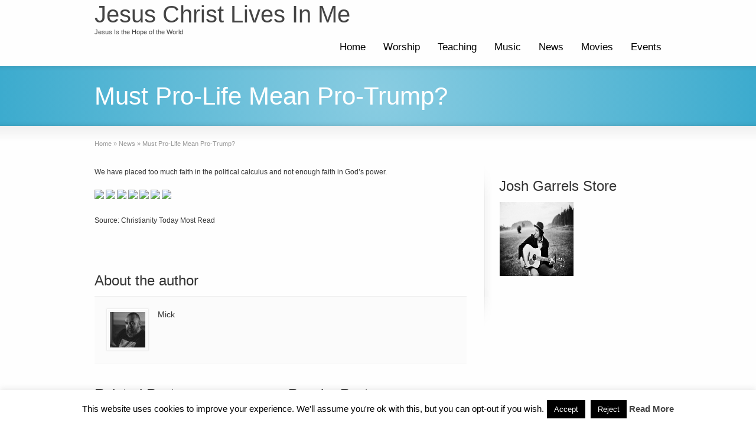

--- FILE ---
content_type: text/html; charset=UTF-8
request_url: https://jesuschristlivesin.me/must-pro-life-mean-pro-trump/
body_size: 12579
content:
<!DOCTYPE html>
<!--[if gt IE 8]><!--> <html class="no-js" lang="en-GB"> <!--<![endif]-->
<head>
<meta charset="UTF-8" />
<!--[if IE]>
<meta http-equiv="X-UA-Compatible" content="IE=edge,chrome=1" />
<![endif]-->
<meta name="viewport" content="width=device-width, minimum-scale=1.0, initial-scale=1.0, user-scalable=no" />
<link rel="apple-touch-icon" sizes="144x144" href="https://jesuschristlivesin.me/wp-content/themes/striking_r/images/apple-touch-icon.png" />
<link rel="apple-touch-icon-precomposed" sizes="144x144" href="https://jesuschristlivesin.me/wp-content/themes/striking_r/images/apple-touch-icon-precomposed.png" />
<!-- Feeds and Pingback -->
<link rel="profile" href="http://gmpg.org/xfn/11" />
<link rel="alternate" type="application/rss+xml" title="Jesus Christ Lives In Me RSS2 Feed" href="https://jesuschristlivesin.me/feed/" />

<meta name='robots' content='index, follow, max-image-preview:large, max-snippet:-1, max-video-preview:-1' />

<!-- Google Tag Manager for WordPress by gtm4wp.com -->
<script data-cfasync="false" data-pagespeed-no-defer>
	var gtm4wp_datalayer_name = "dataLayer";
	var dataLayer = dataLayer || [];
</script>
<!-- End Google Tag Manager for WordPress by gtm4wp.com -->
	<!-- This site is optimized with the Yoast SEO plugin v26.7 - https://yoast.com/wordpress/plugins/seo/ -->
	<title>Must Pro-Life Mean Pro-Trump? - Jesus Christ Lives In Me</title>
	<link rel="canonical" href="https://jesuschristlivesin.me/must-pro-life-mean-pro-trump/" />
	<meta property="og:locale" content="en_GB" />
	<meta property="og:type" content="article" />
	<meta property="og:title" content="Must Pro-Life Mean Pro-Trump? - Jesus Christ Lives In Me" />
	<meta property="og:description" content="We have placed too much faith in the political calculus and not enough faith in God’s power. Source: Christianity Today Most Read" />
	<meta property="og:url" content="https://jesuschristlivesin.me/must-pro-life-mean-pro-trump/" />
	<meta property="og:site_name" content="Jesus Christ Lives In Me" />
	<meta property="article:published_time" content="2020-02-25T09:13:40+00:00" />
	<meta property="og:image" content="http://feeds.feedburner.com/~ff/christianitytoday/mostreads?d=yIl2AUoC8zA" />
	<meta name="author" content="Mick" />
	<meta name="twitter:card" content="summary_large_image" />
	<meta name="twitter:creator" content="@mickleavers" />
	<meta name="twitter:site" content="@mickleavers" />
	<meta name="twitter:label1" content="Written by" />
	<meta name="twitter:data1" content="Mick" />
	<script type="application/ld+json" class="yoast-schema-graph">{"@context":"https://schema.org","@graph":[{"@type":"Article","@id":"https://jesuschristlivesin.me/must-pro-life-mean-pro-trump/#article","isPartOf":{"@id":"https://jesuschristlivesin.me/must-pro-life-mean-pro-trump/"},"author":{"name":"Mick","@id":"https://jesuschristlivesin.me/#/schema/person/358ada64a47e5e0739edb7cadfd67be1"},"headline":"Must Pro-Life Mean Pro-Trump?","datePublished":"2020-02-25T09:13:40+00:00","mainEntityOfPage":{"@id":"https://jesuschristlivesin.me/must-pro-life-mean-pro-trump/"},"wordCount":27,"image":{"@id":"https://jesuschristlivesin.me/must-pro-life-mean-pro-trump/#primaryimage"},"thumbnailUrl":"http://feeds.feedburner.com/~ff/christianitytoday/mostreads?d=yIl2AUoC8zA","keywords":["Christian News"],"articleSection":["News"],"inLanguage":"en-GB"},{"@type":"WebPage","@id":"https://jesuschristlivesin.me/must-pro-life-mean-pro-trump/","url":"https://jesuschristlivesin.me/must-pro-life-mean-pro-trump/","name":"Must Pro-Life Mean Pro-Trump? - Jesus Christ Lives In Me","isPartOf":{"@id":"https://jesuschristlivesin.me/#website"},"primaryImageOfPage":{"@id":"https://jesuschristlivesin.me/must-pro-life-mean-pro-trump/#primaryimage"},"image":{"@id":"https://jesuschristlivesin.me/must-pro-life-mean-pro-trump/#primaryimage"},"thumbnailUrl":"http://feeds.feedburner.com/~ff/christianitytoday/mostreads?d=yIl2AUoC8zA","datePublished":"2020-02-25T09:13:40+00:00","author":{"@id":"https://jesuschristlivesin.me/#/schema/person/358ada64a47e5e0739edb7cadfd67be1"},"breadcrumb":{"@id":"https://jesuschristlivesin.me/must-pro-life-mean-pro-trump/#breadcrumb"},"inLanguage":"en-GB","potentialAction":[{"@type":"ReadAction","target":["https://jesuschristlivesin.me/must-pro-life-mean-pro-trump/"]}]},{"@type":"ImageObject","inLanguage":"en-GB","@id":"https://jesuschristlivesin.me/must-pro-life-mean-pro-trump/#primaryimage","url":"http://feeds.feedburner.com/~ff/christianitytoday/mostreads?d=yIl2AUoC8zA","contentUrl":"http://feeds.feedburner.com/~ff/christianitytoday/mostreads?d=yIl2AUoC8zA"},{"@type":"BreadcrumbList","@id":"https://jesuschristlivesin.me/must-pro-life-mean-pro-trump/#breadcrumb","itemListElement":[{"@type":"ListItem","position":1,"name":"Home","item":"https://jesuschristlivesin.me/"},{"@type":"ListItem","position":2,"name":"Must Pro-Life Mean Pro-Trump?"}]},{"@type":"WebSite","@id":"https://jesuschristlivesin.me/#website","url":"https://jesuschristlivesin.me/","name":"Jesus Christ Lives In Me","description":"Jesus Is the Hope of the World","potentialAction":[{"@type":"SearchAction","target":{"@type":"EntryPoint","urlTemplate":"https://jesuschristlivesin.me/?s={search_term_string}"},"query-input":{"@type":"PropertyValueSpecification","valueRequired":true,"valueName":"search_term_string"}}],"inLanguage":"en-GB"},{"@type":"Person","@id":"https://jesuschristlivesin.me/#/schema/person/358ada64a47e5e0739edb7cadfd67be1","name":"Mick","image":{"@type":"ImageObject","inLanguage":"en-GB","@id":"https://jesuschristlivesin.me/#/schema/person/image/","url":"https://secure.gravatar.com/avatar/001701bdc192b22596d4e33a567f7ea946e47b5463b286c387e3e191171327de?s=96&r=g","contentUrl":"https://secure.gravatar.com/avatar/001701bdc192b22596d4e33a567f7ea946e47b5463b286c387e3e191171327de?s=96&r=g","caption":"Mick"}}]}</script>
	<!-- / Yoast SEO plugin. -->


<link rel="alternate" type="application/rss+xml" title="Jesus Christ Lives In Me &raquo; Feed" href="https://jesuschristlivesin.me/feed/" />
<link rel="alternate" type="application/rss+xml" title="Jesus Christ Lives In Me &raquo; Comments Feed" href="https://jesuschristlivesin.me/comments/feed/" />
<link rel="alternate" title="oEmbed (JSON)" type="application/json+oembed" href="https://jesuschristlivesin.me/wp-json/oembed/1.0/embed?url=https%3A%2F%2Fjesuschristlivesin.me%2Fmust-pro-life-mean-pro-trump%2F" />
<link rel="alternate" title="oEmbed (XML)" type="text/xml+oembed" href="https://jesuschristlivesin.me/wp-json/oembed/1.0/embed?url=https%3A%2F%2Fjesuschristlivesin.me%2Fmust-pro-life-mean-pro-trump%2F&#038;format=xml" />
		<!-- This site uses the Google Analytics by ExactMetrics plugin v8.11.1 - Using Analytics tracking - https://www.exactmetrics.com/ -->
		<!-- Note: ExactMetrics is not currently configured on this site. The site owner needs to authenticate with Google Analytics in the ExactMetrics settings panel. -->
					<!-- No tracking code set -->
				<!-- / Google Analytics by ExactMetrics -->
		<style id='wp-img-auto-sizes-contain-inline-css' type='text/css'>
img:is([sizes=auto i],[sizes^="auto," i]){contain-intrinsic-size:3000px 1500px}
/*# sourceURL=wp-img-auto-sizes-contain-inline-css */
</style>
<style id='wp-emoji-styles-inline-css' type='text/css'>

	img.wp-smiley, img.emoji {
		display: inline !important;
		border: none !important;
		box-shadow: none !important;
		height: 1em !important;
		width: 1em !important;
		margin: 0 0.07em !important;
		vertical-align: -0.1em !important;
		background: none !important;
		padding: 0 !important;
	}
/*# sourceURL=wp-emoji-styles-inline-css */
</style>
<style id='wp-block-library-inline-css' type='text/css'>
:root{--wp-block-synced-color:#7a00df;--wp-block-synced-color--rgb:122,0,223;--wp-bound-block-color:var(--wp-block-synced-color);--wp-editor-canvas-background:#ddd;--wp-admin-theme-color:#007cba;--wp-admin-theme-color--rgb:0,124,186;--wp-admin-theme-color-darker-10:#006ba1;--wp-admin-theme-color-darker-10--rgb:0,107,160.5;--wp-admin-theme-color-darker-20:#005a87;--wp-admin-theme-color-darker-20--rgb:0,90,135;--wp-admin-border-width-focus:2px}@media (min-resolution:192dpi){:root{--wp-admin-border-width-focus:1.5px}}.wp-element-button{cursor:pointer}:root .has-very-light-gray-background-color{background-color:#eee}:root .has-very-dark-gray-background-color{background-color:#313131}:root .has-very-light-gray-color{color:#eee}:root .has-very-dark-gray-color{color:#313131}:root .has-vivid-green-cyan-to-vivid-cyan-blue-gradient-background{background:linear-gradient(135deg,#00d084,#0693e3)}:root .has-purple-crush-gradient-background{background:linear-gradient(135deg,#34e2e4,#4721fb 50%,#ab1dfe)}:root .has-hazy-dawn-gradient-background{background:linear-gradient(135deg,#faaca8,#dad0ec)}:root .has-subdued-olive-gradient-background{background:linear-gradient(135deg,#fafae1,#67a671)}:root .has-atomic-cream-gradient-background{background:linear-gradient(135deg,#fdd79a,#004a59)}:root .has-nightshade-gradient-background{background:linear-gradient(135deg,#330968,#31cdcf)}:root .has-midnight-gradient-background{background:linear-gradient(135deg,#020381,#2874fc)}:root{--wp--preset--font-size--normal:16px;--wp--preset--font-size--huge:42px}.has-regular-font-size{font-size:1em}.has-larger-font-size{font-size:2.625em}.has-normal-font-size{font-size:var(--wp--preset--font-size--normal)}.has-huge-font-size{font-size:var(--wp--preset--font-size--huge)}.has-text-align-center{text-align:center}.has-text-align-left{text-align:left}.has-text-align-right{text-align:right}.has-fit-text{white-space:nowrap!important}#end-resizable-editor-section{display:none}.aligncenter{clear:both}.items-justified-left{justify-content:flex-start}.items-justified-center{justify-content:center}.items-justified-right{justify-content:flex-end}.items-justified-space-between{justify-content:space-between}.screen-reader-text{border:0;clip-path:inset(50%);height:1px;margin:-1px;overflow:hidden;padding:0;position:absolute;width:1px;word-wrap:normal!important}.screen-reader-text:focus{background-color:#ddd;clip-path:none;color:#444;display:block;font-size:1em;height:auto;left:5px;line-height:normal;padding:15px 23px 14px;text-decoration:none;top:5px;width:auto;z-index:100000}html :where(.has-border-color){border-style:solid}html :where([style*=border-top-color]){border-top-style:solid}html :where([style*=border-right-color]){border-right-style:solid}html :where([style*=border-bottom-color]){border-bottom-style:solid}html :where([style*=border-left-color]){border-left-style:solid}html :where([style*=border-width]){border-style:solid}html :where([style*=border-top-width]){border-top-style:solid}html :where([style*=border-right-width]){border-right-style:solid}html :where([style*=border-bottom-width]){border-bottom-style:solid}html :where([style*=border-left-width]){border-left-style:solid}html :where(img[class*=wp-image-]){height:auto;max-width:100%}:where(figure){margin:0 0 1em}html :where(.is-position-sticky){--wp-admin--admin-bar--position-offset:var(--wp-admin--admin-bar--height,0px)}@media screen and (max-width:600px){html :where(.is-position-sticky){--wp-admin--admin-bar--position-offset:0px}}

/*# sourceURL=wp-block-library-inline-css */
</style><style id='global-styles-inline-css' type='text/css'>
:root{--wp--preset--aspect-ratio--square: 1;--wp--preset--aspect-ratio--4-3: 4/3;--wp--preset--aspect-ratio--3-4: 3/4;--wp--preset--aspect-ratio--3-2: 3/2;--wp--preset--aspect-ratio--2-3: 2/3;--wp--preset--aspect-ratio--16-9: 16/9;--wp--preset--aspect-ratio--9-16: 9/16;--wp--preset--color--black: #000000;--wp--preset--color--cyan-bluish-gray: #abb8c3;--wp--preset--color--white: #ffffff;--wp--preset--color--pale-pink: #f78da7;--wp--preset--color--vivid-red: #cf2e2e;--wp--preset--color--luminous-vivid-orange: #ff6900;--wp--preset--color--luminous-vivid-amber: #fcb900;--wp--preset--color--light-green-cyan: #7bdcb5;--wp--preset--color--vivid-green-cyan: #00d084;--wp--preset--color--pale-cyan-blue: #8ed1fc;--wp--preset--color--vivid-cyan-blue: #0693e3;--wp--preset--color--vivid-purple: #9b51e0;--wp--preset--gradient--vivid-cyan-blue-to-vivid-purple: linear-gradient(135deg,rgb(6,147,227) 0%,rgb(155,81,224) 100%);--wp--preset--gradient--light-green-cyan-to-vivid-green-cyan: linear-gradient(135deg,rgb(122,220,180) 0%,rgb(0,208,130) 100%);--wp--preset--gradient--luminous-vivid-amber-to-luminous-vivid-orange: linear-gradient(135deg,rgb(252,185,0) 0%,rgb(255,105,0) 100%);--wp--preset--gradient--luminous-vivid-orange-to-vivid-red: linear-gradient(135deg,rgb(255,105,0) 0%,rgb(207,46,46) 100%);--wp--preset--gradient--very-light-gray-to-cyan-bluish-gray: linear-gradient(135deg,rgb(238,238,238) 0%,rgb(169,184,195) 100%);--wp--preset--gradient--cool-to-warm-spectrum: linear-gradient(135deg,rgb(74,234,220) 0%,rgb(151,120,209) 20%,rgb(207,42,186) 40%,rgb(238,44,130) 60%,rgb(251,105,98) 80%,rgb(254,248,76) 100%);--wp--preset--gradient--blush-light-purple: linear-gradient(135deg,rgb(255,206,236) 0%,rgb(152,150,240) 100%);--wp--preset--gradient--blush-bordeaux: linear-gradient(135deg,rgb(254,205,165) 0%,rgb(254,45,45) 50%,rgb(107,0,62) 100%);--wp--preset--gradient--luminous-dusk: linear-gradient(135deg,rgb(255,203,112) 0%,rgb(199,81,192) 50%,rgb(65,88,208) 100%);--wp--preset--gradient--pale-ocean: linear-gradient(135deg,rgb(255,245,203) 0%,rgb(182,227,212) 50%,rgb(51,167,181) 100%);--wp--preset--gradient--electric-grass: linear-gradient(135deg,rgb(202,248,128) 0%,rgb(113,206,126) 100%);--wp--preset--gradient--midnight: linear-gradient(135deg,rgb(2,3,129) 0%,rgb(40,116,252) 100%);--wp--preset--font-size--small: 13px;--wp--preset--font-size--medium: 20px;--wp--preset--font-size--large: 36px;--wp--preset--font-size--x-large: 42px;--wp--preset--spacing--20: 0.44rem;--wp--preset--spacing--30: 0.67rem;--wp--preset--spacing--40: 1rem;--wp--preset--spacing--50: 1.5rem;--wp--preset--spacing--60: 2.25rem;--wp--preset--spacing--70: 3.38rem;--wp--preset--spacing--80: 5.06rem;--wp--preset--shadow--natural: 6px 6px 9px rgba(0, 0, 0, 0.2);--wp--preset--shadow--deep: 12px 12px 50px rgba(0, 0, 0, 0.4);--wp--preset--shadow--sharp: 6px 6px 0px rgba(0, 0, 0, 0.2);--wp--preset--shadow--outlined: 6px 6px 0px -3px rgb(255, 255, 255), 6px 6px rgb(0, 0, 0);--wp--preset--shadow--crisp: 6px 6px 0px rgb(0, 0, 0);}:where(.is-layout-flex){gap: 0.5em;}:where(.is-layout-grid){gap: 0.5em;}body .is-layout-flex{display: flex;}.is-layout-flex{flex-wrap: wrap;align-items: center;}.is-layout-flex > :is(*, div){margin: 0;}body .is-layout-grid{display: grid;}.is-layout-grid > :is(*, div){margin: 0;}:where(.wp-block-columns.is-layout-flex){gap: 2em;}:where(.wp-block-columns.is-layout-grid){gap: 2em;}:where(.wp-block-post-template.is-layout-flex){gap: 1.25em;}:where(.wp-block-post-template.is-layout-grid){gap: 1.25em;}.has-black-color{color: var(--wp--preset--color--black) !important;}.has-cyan-bluish-gray-color{color: var(--wp--preset--color--cyan-bluish-gray) !important;}.has-white-color{color: var(--wp--preset--color--white) !important;}.has-pale-pink-color{color: var(--wp--preset--color--pale-pink) !important;}.has-vivid-red-color{color: var(--wp--preset--color--vivid-red) !important;}.has-luminous-vivid-orange-color{color: var(--wp--preset--color--luminous-vivid-orange) !important;}.has-luminous-vivid-amber-color{color: var(--wp--preset--color--luminous-vivid-amber) !important;}.has-light-green-cyan-color{color: var(--wp--preset--color--light-green-cyan) !important;}.has-vivid-green-cyan-color{color: var(--wp--preset--color--vivid-green-cyan) !important;}.has-pale-cyan-blue-color{color: var(--wp--preset--color--pale-cyan-blue) !important;}.has-vivid-cyan-blue-color{color: var(--wp--preset--color--vivid-cyan-blue) !important;}.has-vivid-purple-color{color: var(--wp--preset--color--vivid-purple) !important;}.has-black-background-color{background-color: var(--wp--preset--color--black) !important;}.has-cyan-bluish-gray-background-color{background-color: var(--wp--preset--color--cyan-bluish-gray) !important;}.has-white-background-color{background-color: var(--wp--preset--color--white) !important;}.has-pale-pink-background-color{background-color: var(--wp--preset--color--pale-pink) !important;}.has-vivid-red-background-color{background-color: var(--wp--preset--color--vivid-red) !important;}.has-luminous-vivid-orange-background-color{background-color: var(--wp--preset--color--luminous-vivid-orange) !important;}.has-luminous-vivid-amber-background-color{background-color: var(--wp--preset--color--luminous-vivid-amber) !important;}.has-light-green-cyan-background-color{background-color: var(--wp--preset--color--light-green-cyan) !important;}.has-vivid-green-cyan-background-color{background-color: var(--wp--preset--color--vivid-green-cyan) !important;}.has-pale-cyan-blue-background-color{background-color: var(--wp--preset--color--pale-cyan-blue) !important;}.has-vivid-cyan-blue-background-color{background-color: var(--wp--preset--color--vivid-cyan-blue) !important;}.has-vivid-purple-background-color{background-color: var(--wp--preset--color--vivid-purple) !important;}.has-black-border-color{border-color: var(--wp--preset--color--black) !important;}.has-cyan-bluish-gray-border-color{border-color: var(--wp--preset--color--cyan-bluish-gray) !important;}.has-white-border-color{border-color: var(--wp--preset--color--white) !important;}.has-pale-pink-border-color{border-color: var(--wp--preset--color--pale-pink) !important;}.has-vivid-red-border-color{border-color: var(--wp--preset--color--vivid-red) !important;}.has-luminous-vivid-orange-border-color{border-color: var(--wp--preset--color--luminous-vivid-orange) !important;}.has-luminous-vivid-amber-border-color{border-color: var(--wp--preset--color--luminous-vivid-amber) !important;}.has-light-green-cyan-border-color{border-color: var(--wp--preset--color--light-green-cyan) !important;}.has-vivid-green-cyan-border-color{border-color: var(--wp--preset--color--vivid-green-cyan) !important;}.has-pale-cyan-blue-border-color{border-color: var(--wp--preset--color--pale-cyan-blue) !important;}.has-vivid-cyan-blue-border-color{border-color: var(--wp--preset--color--vivid-cyan-blue) !important;}.has-vivid-purple-border-color{border-color: var(--wp--preset--color--vivid-purple) !important;}.has-vivid-cyan-blue-to-vivid-purple-gradient-background{background: var(--wp--preset--gradient--vivid-cyan-blue-to-vivid-purple) !important;}.has-light-green-cyan-to-vivid-green-cyan-gradient-background{background: var(--wp--preset--gradient--light-green-cyan-to-vivid-green-cyan) !important;}.has-luminous-vivid-amber-to-luminous-vivid-orange-gradient-background{background: var(--wp--preset--gradient--luminous-vivid-amber-to-luminous-vivid-orange) !important;}.has-luminous-vivid-orange-to-vivid-red-gradient-background{background: var(--wp--preset--gradient--luminous-vivid-orange-to-vivid-red) !important;}.has-very-light-gray-to-cyan-bluish-gray-gradient-background{background: var(--wp--preset--gradient--very-light-gray-to-cyan-bluish-gray) !important;}.has-cool-to-warm-spectrum-gradient-background{background: var(--wp--preset--gradient--cool-to-warm-spectrum) !important;}.has-blush-light-purple-gradient-background{background: var(--wp--preset--gradient--blush-light-purple) !important;}.has-blush-bordeaux-gradient-background{background: var(--wp--preset--gradient--blush-bordeaux) !important;}.has-luminous-dusk-gradient-background{background: var(--wp--preset--gradient--luminous-dusk) !important;}.has-pale-ocean-gradient-background{background: var(--wp--preset--gradient--pale-ocean) !important;}.has-electric-grass-gradient-background{background: var(--wp--preset--gradient--electric-grass) !important;}.has-midnight-gradient-background{background: var(--wp--preset--gradient--midnight) !important;}.has-small-font-size{font-size: var(--wp--preset--font-size--small) !important;}.has-medium-font-size{font-size: var(--wp--preset--font-size--medium) !important;}.has-large-font-size{font-size: var(--wp--preset--font-size--large) !important;}.has-x-large-font-size{font-size: var(--wp--preset--font-size--x-large) !important;}
/*# sourceURL=global-styles-inline-css */
</style>

<style id='classic-theme-styles-inline-css' type='text/css'>
/*! This file is auto-generated */
.wp-block-button__link{color:#fff;background-color:#32373c;border-radius:9999px;box-shadow:none;text-decoration:none;padding:calc(.667em + 2px) calc(1.333em + 2px);font-size:1.125em}.wp-block-file__button{background:#32373c;color:#fff;text-decoration:none}
/*# sourceURL=/wp-includes/css/classic-themes.min.css */
</style>
<link rel='stylesheet' id='cookie-law-info-css' href='https://jesuschristlivesin.me/wp-content/plugins/cookie-law-info/legacy/public/css/cookie-law-info-public.css?ver=3.3.9.1' type='text/css' media='all' />
<link rel='stylesheet' id='cookie-law-info-gdpr-css' href='https://jesuschristlivesin.me/wp-content/plugins/cookie-law-info/legacy/public/css/cookie-law-info-gdpr.css?ver=3.3.9.1' type='text/css' media='all' />
<link rel='stylesheet' id='theme-style-css' href='https://jesuschristlivesin.me/wp-content/themes/striking_r/css/screen.min.css?ver=58662081b8d36f0c33e637fcc20da53e' type='text/css' media='all' />
<link rel='stylesheet' id='theme-icons-awesome-css' href='https://jesuschristlivesin.me/wp-content/themes/striking_r/icons/awesome/css/font-awesome.min.css?ver=58662081b8d36f0c33e637fcc20da53e' type='text/css' media='all' />
<link rel='stylesheet' id='theme-responsive-css' href='https://jesuschristlivesin.me/wp-content/themes/striking_r/css/responsive.min.css?ver=58662081b8d36f0c33e637fcc20da53e' type='text/css' media='all' />
<link rel='stylesheet' id='theme-skin-css' href='https://jesuschristlivesin.me/wp-content/uploads/strikingr/skin.css?ver=1.682.677.477' type='text/css' media='all' />
<script type="text/javascript" src="https://jesuschristlivesin.me/wp-includes/js/jquery/jquery.min.js?ver=3.7.1" id="jquery-core-js"></script>
<script type="text/javascript" src="https://jesuschristlivesin.me/wp-includes/js/jquery/jquery-migrate.min.js?ver=3.4.1" id="jquery-migrate-js"></script>
<script type="text/javascript" id="cookie-law-info-js-extra">
/* <![CDATA[ */
var Cli_Data = {"nn_cookie_ids":[],"cookielist":[],"non_necessary_cookies":[],"ccpaEnabled":"","ccpaRegionBased":"","ccpaBarEnabled":"","strictlyEnabled":["necessary","obligatoire"],"ccpaType":"gdpr","js_blocking":"","custom_integration":"","triggerDomRefresh":"","secure_cookies":""};
var cli_cookiebar_settings = {"animate_speed_hide":"500","animate_speed_show":"500","background":"#fff","border":"#444","border_on":"","button_1_button_colour":"#000","button_1_button_hover":"#000000","button_1_link_colour":"#fff","button_1_as_button":"1","button_1_new_win":"","button_2_button_colour":"#333","button_2_button_hover":"#292929","button_2_link_colour":"#444","button_2_as_button":"","button_2_hidebar":"","button_3_button_colour":"#000","button_3_button_hover":"#000000","button_3_link_colour":"#fff","button_3_as_button":"1","button_3_new_win":"","button_4_button_colour":"#000","button_4_button_hover":"#000000","button_4_link_colour":"#fff","button_4_as_button":"1","button_7_button_colour":"#61a229","button_7_button_hover":"#4e8221","button_7_link_colour":"#fff","button_7_as_button":"1","button_7_new_win":"","font_family":"inherit","header_fix":"","notify_animate_hide":"1","notify_animate_show":"","notify_div_id":"#cookie-law-info-bar","notify_position_horizontal":"right","notify_position_vertical":"bottom","scroll_close":"","scroll_close_reload":"","accept_close_reload":"","reject_close_reload":"","showagain_tab":"1","showagain_background":"#fff","showagain_border":"#000","showagain_div_id":"#cookie-law-info-again","showagain_x_position":"100px","text":"#000","show_once_yn":"","show_once":"10000","logging_on":"","as_popup":"","popup_overlay":"1","bar_heading_text":"","cookie_bar_as":"banner","popup_showagain_position":"bottom-right","widget_position":"left"};
var log_object = {"ajax_url":"https://jesuschristlivesin.me/golgothaadmin/admin-ajax.php"};
//# sourceURL=cookie-law-info-js-extra
/* ]]> */
</script>
<script type="text/javascript" src="https://jesuschristlivesin.me/wp-content/plugins/cookie-law-info/legacy/public/js/cookie-law-info-public.js?ver=3.3.9.1" id="cookie-law-info-js"></script>
<script type="text/javascript" src="https://jesuschristlivesin.me/wp-content/themes/striking_r/js/jquery.fancybox.min.js?ver=2.1.5" id="jquery-fancybox-js"></script>
<script type="text/javascript" src="https://jesuschristlivesin.me/wp-content/themes/striking_r/js/custom.combine.js?ver=58662081b8d36f0c33e637fcc20da53e" id="custom-js-js"></script>
<link rel="https://api.w.org/" href="https://jesuschristlivesin.me/wp-json/" /><link rel="alternate" title="JSON" type="application/json" href="https://jesuschristlivesin.me/wp-json/wp/v2/posts/3597" /><link rel="EditURI" type="application/rsd+xml" title="RSD" href="https://jesuschristlivesin.me/xmlrpc.php?rsd" />

<link rel='shortlink' href='https://jesuschristlivesin.me/?p=3597' />

<!-- This site is using AdRotate v5.17.2 to display their advertisements - https://ajdg.solutions/ -->
<!-- AdRotate CSS -->
<style type="text/css" media="screen">
	.g { margin:0px; padding:0px; overflow:hidden; line-height:1; zoom:1; }
	.g img { height:auto; }
	.g-col { position:relative; float:left; }
	.g-col:first-child { margin-left: 0; }
	.g-col:last-child { margin-right: 0; }
	@media only screen and (max-width: 480px) {
		.g-col, .g-dyn, .g-single { width:100%; margin-left:0; margin-right:0; }
	}
</style>
<!-- /AdRotate CSS -->

<meta name="generator" content="Striking Multiflex Framework Extension Plugin v2.2.0 - build 15 october 2022" />

<!-- Google Tag Manager for WordPress by gtm4wp.com -->
<!-- GTM Container placement set to manual -->
<script data-cfasync="false" data-pagespeed-no-defer>
	var dataLayer_content = {"pagePostType":"post","pagePostType2":"single-post","pageCategory":["news"],"pageAttributes":["christian-news"],"pagePostAuthor":"Mick"};
	dataLayer.push( dataLayer_content );
</script>
<script data-cfasync="false" data-pagespeed-no-defer>
(function(w,d,s,l,i){w[l]=w[l]||[];w[l].push({'gtm.start':
new Date().getTime(),event:'gtm.js'});var f=d.getElementsByTagName(s)[0],
j=d.createElement(s),dl=l!='dataLayer'?'&l='+l:'';j.async=true;j.src=
'//www.googletagmanager.com/gtm.js?id='+i+dl;f.parentNode.insertBefore(j,f);
})(window,document,'script','dataLayer','GTM-K4MMDD');
</script>
<!-- End Google Tag Manager for WordPress by gtm4wp.com --><script type="text/javascript">var theme_url='https://jesuschristlivesin.me/wp-content/themes/striking_r';
var image_url='https://jesuschristlivesin.me/wp-content/themes/striking_r/images';
var responsve_image_resize=true;
var fancybox_options = {
	skin:'theme',
	title_type:'float',
	width:800,
	height:600,
	autoSize:true,
	autoWidth:false,
	autoHeight:false,
	fitToView:true,
	aspectRatio:false,
	arrows:true,
	closeBtn:true,
	closeClick:false,
	nextClick:false,
	autoPlay:false,
	playSpeed:3000,
	preload:3,
	loop:true,
	thumbnail:true,
	thumbnail_width:50,
	thumbnail_height:50,
	thumbnail_position:'bottom'
};
var pie_progress_bar_color = "#3cabce",
	pie_progress_track_color = "#e5e5e5";
var nav2select_indentString = "–";
var nav2select_defaultText = "Navigate to...";
var responsive_menu_location = "manual";
var responsive_menu_position = "";
var theme_retina_multiplier="2x";
var theme_global_post_id=3597;</script>
<style type="text/css">.recentcomments a{display:inline !important;padding:0 !important;margin:0 !important;}</style></head>
<body class="wp-singular post-template-default single single-post postid-3597 single-format-standard wp-theme-striking_r responsive has-shadow has-gradient">

<!-- GTM Container placement set to manual -->
<!-- Google Tag Manager (noscript) -->
				<noscript><iframe src="https://www.googletagmanager.com/ns.html?id=GTM-K4MMDD" height="0" width="0" style="display:none;visibility:hidden" aria-hidden="true"></iframe></noscript>
<!-- End Google Tag Manager (noscript) --><div class="body-wrapper">
<header id="header">
	<div class="inner">
		<div id="logo_text" class="theme_logo_text"><a id="site_name" href="https://jesuschristlivesin.me/">Jesus Christ Lives In Me</a><div id="site_description">Jesus Is the Hope of the World</div></div>		<nav id="navigation" class="jqueryslidemenu"><ul id="menu-main-menu" class="menu"><li id="menu-item-52" class="menu-item menu-item-type-post_type menu-item-object-page menu-item-home menu-item-52"><a href="https://jesuschristlivesin.me/">Home</a></li>
<li id="menu-item-45" class="menu-item menu-item-type-post_type menu-item-object-page menu-item-has-children menu-item-45 has-children"><a href="https://jesuschristlivesin.me/worship/">Worship</a>
<ul class="sub-menu">
	<li id="menu-item-46" class="menu-item menu-item-type-post_type menu-item-object-page menu-item-46"><a href="https://jesuschristlivesin.me/worship/worship-song-tutorials/">Worship Song Tutorials</a></li>
	<li id="menu-item-74" class="menu-item menu-item-type-post_type menu-item-object-page menu-item-74"><a href="https://jesuschristlivesin.me/news/">News</a></li>
	<li id="menu-item-75" class="menu-item menu-item-type-post_type menu-item-object-page menu-item-75"><a href="https://jesuschristlivesin.me/worship/tutorials/">Tutorials</a></li>
	<li id="menu-item-76" class="menu-item menu-item-type-post_type menu-item-object-page menu-item-76"><a href="https://jesuschristlivesin.me/worship/sites/">Sites</a></li>
</ul>
</li>
<li id="menu-item-44" class="menu-item menu-item-type-post_type menu-item-object-page menu-item-has-children menu-item-44 has-children"><a href="https://jesuschristlivesin.me/teaching/">Teaching</a>
<ul class="sub-menu">
	<li id="menu-item-70" class="menu-item menu-item-type-post_type menu-item-object-page menu-item-70"><a href="https://jesuschristlivesin.me/teaching/bible-resources/">Bible Resources</a></li>
	<li id="menu-item-209" class="menu-item menu-item-type-post_type menu-item-object-page menu-item-209"><a href="https://jesuschristlivesin.me/teaching/creation/">Creation</a></li>
	<li id="menu-item-73" class="menu-item menu-item-type-post_type menu-item-object-page menu-item-73"><a href="https://jesuschristlivesin.me/teaching/links/">Links</a></li>
	<li id="menu-item-72" class="menu-item menu-item-type-post_type menu-item-object-page menu-item-72"><a href="https://jesuschristlivesin.me/teaching/video-audio-word/">Video / Audio Word</a></li>
	<li id="menu-item-71" class="menu-item menu-item-type-post_type menu-item-object-page menu-item-71"><a href="https://jesuschristlivesin.me/teaching/thoughts/">Thoughts</a></li>
</ul>
</li>
<li id="menu-item-131" class="menu-item menu-item-type-taxonomy menu-item-object-category menu-item-has-children menu-item-131 has-children"><a href="https://jesuschristlivesin.me/category/music/">Music</a>
<ul class="sub-menu">
	<li id="menu-item-108" class="menu-item menu-item-type-taxonomy menu-item-object-category menu-item-108"><a href="https://jesuschristlivesin.me/category/music/christian-music-videos/">Christian Music Videos</a></li>
</ul>
</li>
<li id="menu-item-117" class="menu-item menu-item-type-taxonomy menu-item-object-category current-post-ancestor current-menu-parent current-post-parent menu-item-117"><a href="https://jesuschristlivesin.me/category/news/">News</a></li>
<li id="menu-item-130" class="menu-item menu-item-type-taxonomy menu-item-object-category menu-item-130"><a href="https://jesuschristlivesin.me/category/movies/">Movies</a></li>
<li id="menu-item-43" class="menu-item menu-item-type-post_type menu-item-object-page menu-item-has-children menu-item-43 has-children"><a href="https://jesuschristlivesin.me/events/">Events</a>
<ul class="sub-menu">
	<li id="menu-item-69" class="menu-item menu-item-type-post_type menu-item-object-page menu-item-has-children menu-item-69 has-children"><a href="https://jesuschristlivesin.me/events/regions/">Regions</a>
	<ul class="sub-menu">
		<li id="menu-item-189" class="menu-item menu-item-type-taxonomy menu-item-object-category menu-item-189"><a href="https://jesuschristlivesin.me/category/events-uk/">Events UK</a></li>
	</ul>
</li>
</ul>
</li>
</ul></nav>	</div>
</header>
<article class="post-3597 post type-post status-publish format-standard hentry category-news tag-christian-news">
<div id="feature"><div class="top_shadow"></div><div class="inner"><h1 class="entry-title">Must Pro-Life Mean Pro-Trump?</h1></div><div class="bottom_shadow"></div></div><div id="page">
	<div class="inner right_sidebar">
		<section id="breadcrumbs"><div class="breadcrumb breadcrumbs" itemtype="https://schema.org/BreadcrumbList" itemscope="itemscope" ><div class="breadcrumbs-plus"><span itemprop="itemListElement" itemscope="itemscope" itemtype="https://schema.org/ListItem" ><a href="https://jesuschristlivesin.me/" class="home" itemprop="item" ><span itemprop="name" >Home</span></a><meta itemprop="position" content="1"  /></span> <span class='separator'>&raquo;</span> <span itemprop="itemListElement" itemscope="itemscope" itemtype="https://schema.org/ListItem" ><a href="https://jesuschristlivesin.me/category/news/" title="News" itemprop="item" ><span itemprop="name" >News</span></a><meta itemprop="position" content="2"  /></span> <span class='separator'>&raquo;</span> <span itemprop="name" >Must Pro-Life Mean Pro-Trump?</span></div></div></section>		<div id="main">	
		<div id="post-3597" class="entry content entry-content entry_full">
	<header>
	</header>
	<p>We have placed too much faith in the political calculus and not enough faith in God’s power.</p>
<div class="feedflare">
<a href="http://feeds.christianitytoday.com/~ff/christianitytoday/mostreads?a=eIvCuuy7DEE:CpQHe2e6-JE:yIl2AUoC8zA"><img decoding="async" src="http://feeds.feedburner.com/~ff/christianitytoday/mostreads?d=yIl2AUoC8zA" border="0"></img></a> <a href="http://feeds.christianitytoday.com/~ff/christianitytoday/mostreads?a=eIvCuuy7DEE:CpQHe2e6-JE:dnMXMwOfBR0"><img decoding="async" src="http://feeds.feedburner.com/~ff/christianitytoday/mostreads?d=dnMXMwOfBR0" border="0"></img></a> <a href="http://feeds.christianitytoday.com/~ff/christianitytoday/mostreads?a=eIvCuuy7DEE:CpQHe2e6-JE:F7zBnMyn0Lo"><img decoding="async" src="http://feeds.feedburner.com/~ff/christianitytoday/mostreads?i=eIvCuuy7DEE:CpQHe2e6-JE:F7zBnMyn0Lo" border="0"></img></a> <a href="http://feeds.christianitytoday.com/~ff/christianitytoday/mostreads?a=eIvCuuy7DEE:CpQHe2e6-JE:V_sGLiPBpWU"><img decoding="async" src="http://feeds.feedburner.com/~ff/christianitytoday/mostreads?i=eIvCuuy7DEE:CpQHe2e6-JE:V_sGLiPBpWU" border="0"></img></a> <a href="http://feeds.christianitytoday.com/~ff/christianitytoday/mostreads?a=eIvCuuy7DEE:CpQHe2e6-JE:qj6IDK7rITs"><img decoding="async" src="http://feeds.feedburner.com/~ff/christianitytoday/mostreads?d=qj6IDK7rITs" border="0"></img></a> <a href="http://feeds.christianitytoday.com/~ff/christianitytoday/mostreads?a=eIvCuuy7DEE:CpQHe2e6-JE:gIN9vFwOqvQ"><img decoding="async" src="http://feeds.feedburner.com/~ff/christianitytoday/mostreads?i=eIvCuuy7DEE:CpQHe2e6-JE:gIN9vFwOqvQ" border="0"></img></a> <a href="http://feeds.christianitytoday.com/~ff/christianitytoday/mostreads?a=eIvCuuy7DEE:CpQHe2e6-JE:bcOpcFrp8Mo"><img decoding="async" src="http://feeds.feedburner.com/~ff/christianitytoday/mostreads?d=bcOpcFrp8Mo" border="0"></img></a>
</div>
<p><img decoding="async" src="http://feeds.feedburner.com/~r/christianitytoday/mostreads/~4/eIvCuuy7DEE" height="1" width="1" alt="" /><br />
Source: Christianity Today Most Read</p>
		<footer>
				<time class="published updated hidden" datetime="2020-02-25"><a href="https://jesuschristlivesin.me/must-pro-life-mean-pro-trump/">25th February 2020</a></time>
		<span class="author vcard hidden"><span class="fn">Mick</span></span>
		<section id="about_the_author"><h3>About the author</h3><div class="author_content"><div class="gravatar"><img alt='' src='https://secure.gravatar.com/avatar/001701bdc192b22596d4e33a567f7ea946e47b5463b286c387e3e191171327de?s=60&#038;r=g' srcset='https://secure.gravatar.com/avatar/001701bdc192b22596d4e33a567f7ea946e47b5463b286c387e3e191171327de?s=120&#038;r=g 2x' class='avatar avatar-60 photo' height='60' width='60' decoding='async'/></div><div class="author_info"><div class="author_name author vcard"><span class="fn">Mick</span></div><p class="author_desc"></p></div><div class="clearboth"></div></div></section>				<div class="related_popular_wrap">
			<div class="one_half">
				<h3>Related Posts</h3><section class="related_posts_wrap"><ul class="posts_list"><li><a class="thumbnail" href="https://jesuschristlivesin.me/the-top-50-books-that-have-shaped-evangelicals/" title="The Top 50 Books That Have Shaped Evangelicals"><img src="https://jesuschristlivesin.me/wp-content/themes/striking_r/images/widget_posts_thumbnail.png" width="65" height="65" title="The Top 50 Books That Have Shaped Evangelicals" alt="The Top 50 Books That Have Shaped Evangelicals"/></a><div class="post_extra_info"><a class="post_title" href="https://jesuschristlivesin.me/the-top-50-books-that-have-shaped-evangelicals/" title="The Top 50 Books That Have Shaped Evangelicals" rel="bookmark">The Top 50 Books That Have Shaped Evangelicals</a><time datetime="2020-07-20">20th July 2020</time></div><div class="clearboth"></div></li><li><a class="thumbnail" href="https://jesuschristlivesin.me/stuck-in-a-spiritual-rut-neuroscience-might-have-the-answer/" title="Stuck in a Spiritual Rut? Neuroscience Might Have the Answer."><img src="https://jesuschristlivesin.me/wp-content/themes/striking_r/images/widget_posts_thumbnail.png" width="65" height="65" title="Stuck in a Spiritual Rut? Neuroscience Might Have the Answer." alt="Stuck in a Spiritual Rut? Neuroscience Might Have the Answer."/></a><div class="post_extra_info"><a class="post_title" href="https://jesuschristlivesin.me/stuck-in-a-spiritual-rut-neuroscience-might-have-the-answer/" title="Stuck in a Spiritual Rut? Neuroscience Might Have the Answer." rel="bookmark">Stuck in a Spiritual Rut? Neuroscience Might Have the Answer.</a><time datetime="2020-07-19">19th July 2020</time></div><div class="clearboth"></div></li><li><a class="thumbnail" href="https://jesuschristlivesin.me/j-i-packer-how-i-learned-to-live-joyfully/" title="J. I. Packer: How I Learned to Live Joyfully"><img src="https://jesuschristlivesin.me/wp-content/themes/striking_r/images/widget_posts_thumbnail.png" width="65" height="65" title="J. I. Packer: How I Learned to Live Joyfully" alt="J. I. Packer: How I Learned to Live Joyfully"/></a><div class="post_extra_info"><a class="post_title" href="https://jesuschristlivesin.me/j-i-packer-how-i-learned-to-live-joyfully/" title="J. I. Packer: How I Learned to Live Joyfully" rel="bookmark">J. I. Packer: How I Learned to Live Joyfully</a><time datetime="2020-07-19">19th July 2020</time></div><div class="clearboth"></div></li></ul></section>			</div>
			<div class="one_half last">
				<h3>Popular Posts</h3><section class="popular_posts_wrap"><ul class="posts_list"><li><a class="thumbnail" href="https://jesuschristlivesin.me/hello-world/" title="Hello world!"><img src="https://jesuschristlivesin.me/wp-content/themes/striking_r/images/widget_posts_thumbnail.png" width="65" height="65" title="Hello world!" alt="Hello world!"/></a><div class="post_extra_info"><a class="post_title" href="https://jesuschristlivesin.me/hello-world/" title="Hello world!" rel="bookmark">Hello world!</a><time datetime="2015-02-09">9th February 2015</time></div><div class="clearboth"></div></li><li><a class="thumbnail" href="https://jesuschristlivesin.me/the-top-50-books-that-have-shaped-evangelicals/" title="The Top 50 Books That Have Shaped Evangelicals"><img src="https://jesuschristlivesin.me/wp-content/themes/striking_r/images/widget_posts_thumbnail.png" width="65" height="65" title="The Top 50 Books That Have Shaped Evangelicals" alt="The Top 50 Books That Have Shaped Evangelicals"/></a><div class="post_extra_info"><a class="post_title" href="https://jesuschristlivesin.me/the-top-50-books-that-have-shaped-evangelicals/" title="The Top 50 Books That Have Shaped Evangelicals" rel="bookmark">The Top 50 Books That Have Shaped Evangelicals</a><time datetime="2020-07-20">20th July 2020</time></div><div class="clearboth"></div></li><li><a class="thumbnail" href="https://jesuschristlivesin.me/mercy-mercy-hillsong-tutorial-by-brian-wahl/" title="Mercy Mercy Hillsong Tutorial by Brian Wahl"><img src="https://jesuschristlivesin.me/wp-content/themes/striking_r/images/widget_posts_thumbnail.png" width="65" height="65" title="Mercy Mercy Hillsong Tutorial by Brian Wahl" alt="Mercy Mercy Hillsong Tutorial by Brian Wahl"/></a><div class="post_extra_info"><a class="post_title" href="https://jesuschristlivesin.me/mercy-mercy-hillsong-tutorial-by-brian-wahl/" title="Mercy Mercy Hillsong Tutorial by Brian Wahl" rel="bookmark">Mercy Mercy Hillsong Tutorial by Brian Wahl</a><time datetime="2015-02-12">12th February 2015</time></div><div class="clearboth"></div></li></ul></section>			</div>
			<div class="clearboth"></div>
		</div>
					</footer>
	<div class="clearboth"></div>
</div>
		</div>
		<aside id="sidebar">
	<div id="sidebar_content" class="lessgap"><section id="advertisement_125-2" class="widget widget_advertisement_125"><h3 class="widgettitle">Josh Garrels Store</h3><a href="http://store.bandfarm.com/joshgarrels/" rel="nofollow" target="_blank"><img src="https://jesuschristlivesin.me/wp-content/uploads/2016/11/Josh-Garrels-store-image.png" alt="Advertisement"/></a></section></div>
</aside>
		<div class="clearboth"></div>
	</div>
</div>
</article>
<footer id="footer">
	<div id="footer_shadow"></div>
	<div class="inner">
			<div id="footer_widget_area_one" class="one_half"></div>
			<div id="footer_widget_area_two" class="one_half last"></div>
		<div class="clearboth"></div>
	</div>
	<div id="footer_bottom">
		<div class="inner">			
			<div id="copyright">Copyright © 2014 MJL8 Group. All Rights Reserved</div>
			<div class="clearboth"></div>
		</div>
	</div>
</footer>
<script type="speculationrules">
{"prefetch":[{"source":"document","where":{"and":[{"href_matches":"/*"},{"not":{"href_matches":["/wp-*.php","/golgothaadmin/*","/wp-content/uploads/*","/wp-content/*","/wp-content/plugins/*","/wp-content/themes/striking_r/*","/*\\?(.+)"]}},{"not":{"selector_matches":"a[rel~=\"nofollow\"]"}},{"not":{"selector_matches":".no-prefetch, .no-prefetch a"}}]},"eagerness":"conservative"}]}
</script>
<!--googleoff: all--><div id="cookie-law-info-bar" data-nosnippet="true"><span>This website uses cookies to improve your experience. We'll assume you're ok with this, but you can opt-out if you wish.<a role='button' data-cli_action="accept" id="cookie_action_close_header" class="medium cli-plugin-button cli-plugin-main-button cookie_action_close_header cli_action_button wt-cli-accept-btn" style="display:inline-block">Accept</a> <a role='button' id="cookie_action_close_header_reject" class="medium cli-plugin-button cli-plugin-main-button cookie_action_close_header_reject cli_action_button wt-cli-reject-btn" data-cli_action="reject">Reject</a> <a href="https://jesuschristlivesin.me" id="CONSTANT_OPEN_URL" target="_blank" class="cli-plugin-main-link" style="display:inline-block">Read More</a></span></div><div id="cookie-law-info-again" style="display:none" data-nosnippet="true"><span id="cookie_hdr_showagain">Privacy &amp; Cookies Policy</span></div><div class="cli-modal" data-nosnippet="true" id="cliSettingsPopup" tabindex="-1" role="dialog" aria-labelledby="cliSettingsPopup" aria-hidden="true">
  <div class="cli-modal-dialog" role="document">
	<div class="cli-modal-content cli-bar-popup">
		  <button type="button" class="cli-modal-close" id="cliModalClose">
			<svg class="" viewBox="0 0 24 24"><path d="M19 6.41l-1.41-1.41-5.59 5.59-5.59-5.59-1.41 1.41 5.59 5.59-5.59 5.59 1.41 1.41 5.59-5.59 5.59 5.59 1.41-1.41-5.59-5.59z"></path><path d="M0 0h24v24h-24z" fill="none"></path></svg>
			<span class="wt-cli-sr-only">Close</span>
		  </button>
		  <div class="cli-modal-body">
			<div class="cli-container-fluid cli-tab-container">
	<div class="cli-row">
		<div class="cli-col-12 cli-align-items-stretch cli-px-0">
			<div class="cli-privacy-overview">
				<h4>Privacy Overview</h4>				<div class="cli-privacy-content">
					<div class="cli-privacy-content-text">This website uses cookies to improve your experience while you navigate through the website. Out of these, the cookies that are categorized as necessary are stored on your browser as they are essential for the working of basic functionalities of the website. We also use third-party cookies that help us analyze and understand how you use this website. These cookies will be stored in your browser only with your consent. You also have the option to opt-out of these cookies. But opting out of some of these cookies may affect your browsing experience.</div>
				</div>
				<a class="cli-privacy-readmore" aria-label="Show more" role="button" data-readmore-text="Show more" data-readless-text="Show less"></a>			</div>
		</div>
		<div class="cli-col-12 cli-align-items-stretch cli-px-0 cli-tab-section-container">
												<div class="cli-tab-section">
						<div class="cli-tab-header">
							<a role="button" tabindex="0" class="cli-nav-link cli-settings-mobile" data-target="necessary" data-toggle="cli-toggle-tab">
								Necessary							</a>
															<div class="wt-cli-necessary-checkbox">
									<input type="checkbox" class="cli-user-preference-checkbox"  id="wt-cli-checkbox-necessary" data-id="checkbox-necessary" checked="checked"  />
									<label class="form-check-label" for="wt-cli-checkbox-necessary">Necessary</label>
								</div>
								<span class="cli-necessary-caption">Always Enabled</span>
													</div>
						<div class="cli-tab-content">
							<div class="cli-tab-pane cli-fade" data-id="necessary">
								<div class="wt-cli-cookie-description">
									Necessary cookies are absolutely essential for the website to function properly. This category only includes cookies that ensures basic functionalities and security features of the website. These cookies do not store any personal information.								</div>
							</div>
						</div>
					</div>
																	<div class="cli-tab-section">
						<div class="cli-tab-header">
							<a role="button" tabindex="0" class="cli-nav-link cli-settings-mobile" data-target="non-necessary" data-toggle="cli-toggle-tab">
								Non-necessary							</a>
															<div class="cli-switch">
									<input type="checkbox" id="wt-cli-checkbox-non-necessary" class="cli-user-preference-checkbox"  data-id="checkbox-non-necessary" checked='checked' />
									<label for="wt-cli-checkbox-non-necessary" class="cli-slider" data-cli-enable="Enabled" data-cli-disable="Disabled"><span class="wt-cli-sr-only">Non-necessary</span></label>
								</div>
													</div>
						<div class="cli-tab-content">
							<div class="cli-tab-pane cli-fade" data-id="non-necessary">
								<div class="wt-cli-cookie-description">
									Any cookies that may not be particularly necessary for the website to function and is used specifically to collect user personal data via analytics, ads, other embedded contents are termed as non-necessary cookies. It is mandatory to procure user consent prior to running these cookies on your website.								</div>
							</div>
						</div>
					</div>
										</div>
	</div>
</div>
		  </div>
		  <div class="cli-modal-footer">
			<div class="wt-cli-element cli-container-fluid cli-tab-container">
				<div class="cli-row">
					<div class="cli-col-12 cli-align-items-stretch cli-px-0">
						<div class="cli-tab-footer wt-cli-privacy-overview-actions">
						
															<a id="wt-cli-privacy-save-btn" role="button" tabindex="0" data-cli-action="accept" class="wt-cli-privacy-btn cli_setting_save_button wt-cli-privacy-accept-btn cli-btn">SAVE &amp; ACCEPT</a>
													</div>
						
					</div>
				</div>
			</div>
		</div>
	</div>
  </div>
</div>
<div class="cli-modal-backdrop cli-fade cli-settings-overlay"></div>
<div class="cli-modal-backdrop cli-fade cli-popupbar-overlay"></div>
<!--googleon: all--><script type="text/javascript" id="adrotate-groups-js-extra">
/* <![CDATA[ */
var impression_object = {"ajax_url":"https://jesuschristlivesin.me/golgothaadmin/admin-ajax.php"};
//# sourceURL=adrotate-groups-js-extra
/* ]]> */
</script>
<script type="text/javascript" src="https://jesuschristlivesin.me/wp-content/plugins/adrotate/library/jquery.groups.js" id="adrotate-groups-js"></script>
<script type="text/javascript" id="adrotate-clicker-js-extra">
/* <![CDATA[ */
var click_object = {"ajax_url":"https://jesuschristlivesin.me/golgothaadmin/admin-ajax.php"};
//# sourceURL=adrotate-clicker-js-extra
/* ]]> */
</script>
<script type="text/javascript" src="https://jesuschristlivesin.me/wp-content/plugins/adrotate/library/jquery.clicker.js" id="adrotate-clicker-js"></script>
<script type="text/javascript" src="https://jesuschristlivesin.me/wp-content/plugins/duracelltomi-google-tag-manager/dist/js/gtm4wp-form-move-tracker.js?ver=1.22.3" id="gtm4wp-form-move-tracker-js"></script>
<script type="text/javascript" src="https://jesuschristlivesin.me/wp-includes/js/comment-reply.min.js?ver=58662081b8d36f0c33e637fcc20da53e" id="comment-reply-js" async="async" data-wp-strategy="async" fetchpriority="low"></script>
<script id="wp-emoji-settings" type="application/json">
{"baseUrl":"https://s.w.org/images/core/emoji/17.0.2/72x72/","ext":".png","svgUrl":"https://s.w.org/images/core/emoji/17.0.2/svg/","svgExt":".svg","source":{"concatemoji":"https://jesuschristlivesin.me/wp-includes/js/wp-emoji-release.min.js?ver=58662081b8d36f0c33e637fcc20da53e"}}
</script>
<script type="module">
/* <![CDATA[ */
/*! This file is auto-generated */
const a=JSON.parse(document.getElementById("wp-emoji-settings").textContent),o=(window._wpemojiSettings=a,"wpEmojiSettingsSupports"),s=["flag","emoji"];function i(e){try{var t={supportTests:e,timestamp:(new Date).valueOf()};sessionStorage.setItem(o,JSON.stringify(t))}catch(e){}}function c(e,t,n){e.clearRect(0,0,e.canvas.width,e.canvas.height),e.fillText(t,0,0);t=new Uint32Array(e.getImageData(0,0,e.canvas.width,e.canvas.height).data);e.clearRect(0,0,e.canvas.width,e.canvas.height),e.fillText(n,0,0);const a=new Uint32Array(e.getImageData(0,0,e.canvas.width,e.canvas.height).data);return t.every((e,t)=>e===a[t])}function p(e,t){e.clearRect(0,0,e.canvas.width,e.canvas.height),e.fillText(t,0,0);var n=e.getImageData(16,16,1,1);for(let e=0;e<n.data.length;e++)if(0!==n.data[e])return!1;return!0}function u(e,t,n,a){switch(t){case"flag":return n(e,"\ud83c\udff3\ufe0f\u200d\u26a7\ufe0f","\ud83c\udff3\ufe0f\u200b\u26a7\ufe0f")?!1:!n(e,"\ud83c\udde8\ud83c\uddf6","\ud83c\udde8\u200b\ud83c\uddf6")&&!n(e,"\ud83c\udff4\udb40\udc67\udb40\udc62\udb40\udc65\udb40\udc6e\udb40\udc67\udb40\udc7f","\ud83c\udff4\u200b\udb40\udc67\u200b\udb40\udc62\u200b\udb40\udc65\u200b\udb40\udc6e\u200b\udb40\udc67\u200b\udb40\udc7f");case"emoji":return!a(e,"\ud83e\u1fac8")}return!1}function f(e,t,n,a){let r;const o=(r="undefined"!=typeof WorkerGlobalScope&&self instanceof WorkerGlobalScope?new OffscreenCanvas(300,150):document.createElement("canvas")).getContext("2d",{willReadFrequently:!0}),s=(o.textBaseline="top",o.font="600 32px Arial",{});return e.forEach(e=>{s[e]=t(o,e,n,a)}),s}function r(e){var t=document.createElement("script");t.src=e,t.defer=!0,document.head.appendChild(t)}a.supports={everything:!0,everythingExceptFlag:!0},new Promise(t=>{let n=function(){try{var e=JSON.parse(sessionStorage.getItem(o));if("object"==typeof e&&"number"==typeof e.timestamp&&(new Date).valueOf()<e.timestamp+604800&&"object"==typeof e.supportTests)return e.supportTests}catch(e){}return null}();if(!n){if("undefined"!=typeof Worker&&"undefined"!=typeof OffscreenCanvas&&"undefined"!=typeof URL&&URL.createObjectURL&&"undefined"!=typeof Blob)try{var e="postMessage("+f.toString()+"("+[JSON.stringify(s),u.toString(),c.toString(),p.toString()].join(",")+"));",a=new Blob([e],{type:"text/javascript"});const r=new Worker(URL.createObjectURL(a),{name:"wpTestEmojiSupports"});return void(r.onmessage=e=>{i(n=e.data),r.terminate(),t(n)})}catch(e){}i(n=f(s,u,c,p))}t(n)}).then(e=>{for(const n in e)a.supports[n]=e[n],a.supports.everything=a.supports.everything&&a.supports[n],"flag"!==n&&(a.supports.everythingExceptFlag=a.supports.everythingExceptFlag&&a.supports[n]);var t;a.supports.everythingExceptFlag=a.supports.everythingExceptFlag&&!a.supports.flag,a.supports.everything||((t=a.source||{}).concatemoji?r(t.concatemoji):t.wpemoji&&t.twemoji&&(r(t.twemoji),r(t.wpemoji)))});
//# sourceURL=https://jesuschristlivesin.me/wp-includes/js/wp-emoji-loader.min.js
/* ]]> */
</script>
</div>
</body>
</html>